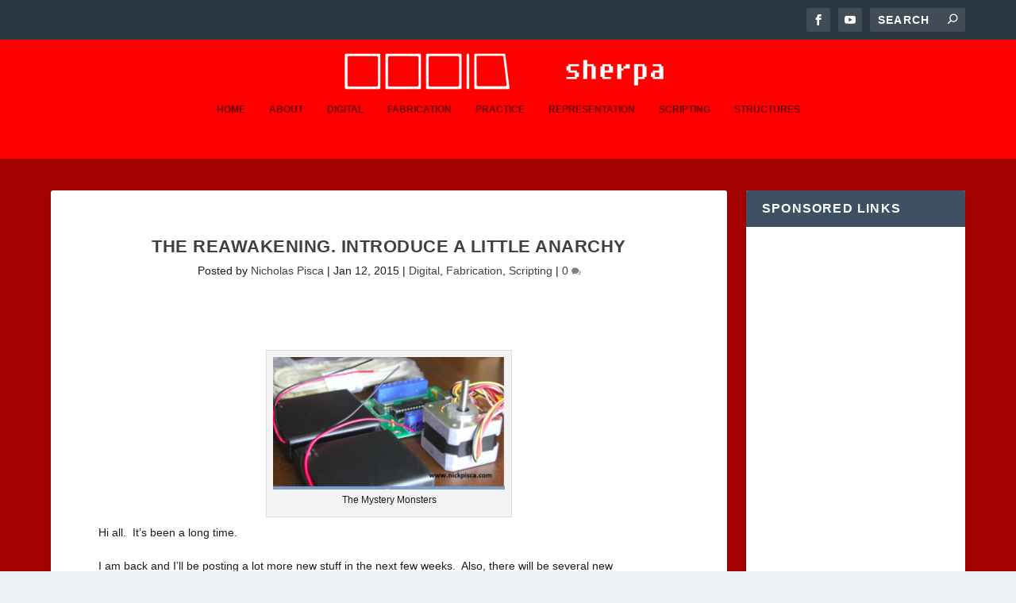

--- FILE ---
content_type: text/html; charset=UTF-8
request_url: https://www.nickpisca.com/sherpa/?p=402
body_size: 9010
content:
<!DOCTYPE html>
<!--[if IE 6]>
<html id="ie6" lang="en-US">
<![endif]-->
<!--[if IE 7]>
<html id="ie7" lang="en-US">
<![endif]-->
<!--[if IE 8]>
<html id="ie8" lang="en-US">
<![endif]-->
<!--[if !(IE 6) | !(IE 7) | !(IE 8)  ]><!-->
<html lang="en-US">
<!--<![endif]-->
<head>
	<meta charset="UTF-8" />
			
	<meta http-equiv="X-UA-Compatible" content="IE=edge">
	<link rel="pingback" href="https://www.nickpisca.com/sherpa/xmlrpc.php" />

		<!--[if lt IE 9]>
	<script src="https://www.nickpisca.com/sherpa/wp-content/themes/Extra/scripts/ext/html5.js" type="text/javascript"></script>
	<![endif]-->

	<script type="text/javascript">
		document.documentElement.className = 'js';
	</script>

	<script>var et_site_url='https://www.nickpisca.com/sherpa';var et_post_id='402';function et_core_page_resource_fallback(a,b){"undefined"===typeof b&&(b=a.sheet.cssRules&&0===a.sheet.cssRules.length);b&&(a.onerror=null,a.onload=null,a.href?a.href=et_site_url+"/?et_core_page_resource="+a.id+et_post_id:a.src&&(a.src=et_site_url+"/?et_core_page_resource="+a.id+et_post_id))}
</script><title>The Reawakening.  Introduce a Little Anarchy | sherpa</title>
<link rel='dns-prefetch' href='//s.w.org' />
<link rel="alternate" type="application/rss+xml" title="sherpa &raquo; Feed" href="https://www.nickpisca.com/sherpa/?feed=rss2" />
<link rel="alternate" type="application/rss+xml" title="sherpa &raquo; Comments Feed" href="https://www.nickpisca.com/sherpa/?feed=comments-rss2" />
<link rel="alternate" type="application/rss+xml" title="sherpa &raquo; The Reawakening.  Introduce a Little Anarchy Comments Feed" href="https://www.nickpisca.com/sherpa/?feed=rss2&#038;p=402" />
		<script type="text/javascript">
			window._wpemojiSettings = {"baseUrl":"https:\/\/s.w.org\/images\/core\/emoji\/11.2.0\/72x72\/","ext":".png","svgUrl":"https:\/\/s.w.org\/images\/core\/emoji\/11.2.0\/svg\/","svgExt":".svg","source":{"concatemoji":"https:\/\/www.nickpisca.com\/sherpa\/wp-includes\/js\/wp-emoji-release.min.js?ver=5.1.19"}};
			!function(e,a,t){var n,r,o,i=a.createElement("canvas"),p=i.getContext&&i.getContext("2d");function s(e,t){var a=String.fromCharCode;p.clearRect(0,0,i.width,i.height),p.fillText(a.apply(this,e),0,0);e=i.toDataURL();return p.clearRect(0,0,i.width,i.height),p.fillText(a.apply(this,t),0,0),e===i.toDataURL()}function c(e){var t=a.createElement("script");t.src=e,t.defer=t.type="text/javascript",a.getElementsByTagName("head")[0].appendChild(t)}for(o=Array("flag","emoji"),t.supports={everything:!0,everythingExceptFlag:!0},r=0;r<o.length;r++)t.supports[o[r]]=function(e){if(!p||!p.fillText)return!1;switch(p.textBaseline="top",p.font="600 32px Arial",e){case"flag":return s([55356,56826,55356,56819],[55356,56826,8203,55356,56819])?!1:!s([55356,57332,56128,56423,56128,56418,56128,56421,56128,56430,56128,56423,56128,56447],[55356,57332,8203,56128,56423,8203,56128,56418,8203,56128,56421,8203,56128,56430,8203,56128,56423,8203,56128,56447]);case"emoji":return!s([55358,56760,9792,65039],[55358,56760,8203,9792,65039])}return!1}(o[r]),t.supports.everything=t.supports.everything&&t.supports[o[r]],"flag"!==o[r]&&(t.supports.everythingExceptFlag=t.supports.everythingExceptFlag&&t.supports[o[r]]);t.supports.everythingExceptFlag=t.supports.everythingExceptFlag&&!t.supports.flag,t.DOMReady=!1,t.readyCallback=function(){t.DOMReady=!0},t.supports.everything||(n=function(){t.readyCallback()},a.addEventListener?(a.addEventListener("DOMContentLoaded",n,!1),e.addEventListener("load",n,!1)):(e.attachEvent("onload",n),a.attachEvent("onreadystatechange",function(){"complete"===a.readyState&&t.readyCallback()})),(n=t.source||{}).concatemoji?c(n.concatemoji):n.wpemoji&&n.twemoji&&(c(n.twemoji),c(n.wpemoji)))}(window,document,window._wpemojiSettings);
		</script>
		<!-- managing ads with Advanced Ads – https://wpadvancedads.com/ --><script>
					advanced_ads_ready=function(){var fns=[],listener,doc=typeof document==="object"&&document,hack=doc&&doc.documentElement.doScroll,domContentLoaded="DOMContentLoaded",loaded=doc&&(hack?/^loaded|^c/:/^loaded|^i|^c/).test(doc.readyState);if(!loaded&&doc){listener=function(){doc.removeEventListener(domContentLoaded,listener);window.removeEventListener("load",listener);loaded=1;while(listener=fns.shift())listener()};doc.addEventListener(domContentLoaded,listener);window.addEventListener("load",listener)}return function(fn){loaded?setTimeout(fn,0):fns.push(fn)}}();
			</script><meta content="Extra v.2.21" name="generator"/><style type="text/css">
img.wp-smiley,
img.emoji {
	display: inline !important;
	border: none !important;
	box-shadow: none !important;
	height: 1em !important;
	width: 1em !important;
	margin: 0 .07em !important;
	vertical-align: -0.1em !important;
	background: none !important;
	padding: 0 !important;
}
</style>
	<link rel='stylesheet' id='wp-block-library-css'  href='https://www.nickpisca.com/sherpa/wp-includes/css/dist/block-library/style.min.css?ver=5.1.19' type='text/css' media='all' />
<link rel='stylesheet' id='extra-style-css'  href='https://www.nickpisca.com/sherpa/wp-content/themes/Extra/style.css?ver=2.21' type='text/css' media='all' />
<link rel='stylesheet' id='dashicons-css'  href='https://www.nickpisca.com/sherpa/wp-includes/css/dashicons.min.css?ver=5.1.19' type='text/css' media='all' />
<script type='text/javascript' src='https://www.nickpisca.com/sherpa/wp-includes/js/jquery/jquery.js?ver=1.12.4'></script>
<script type='text/javascript' src='https://www.nickpisca.com/sherpa/wp-includes/js/jquery/jquery-migrate.min.js?ver=1.4.1'></script>
<link rel='https://api.w.org/' href='https://www.nickpisca.com/sherpa/index.php?rest_route=/' />
<link rel="EditURI" type="application/rsd+xml" title="RSD" href="https://www.nickpisca.com/sherpa/xmlrpc.php?rsd" />
<link rel="wlwmanifest" type="application/wlwmanifest+xml" href="https://www.nickpisca.com/sherpa/wp-includes/wlwmanifest.xml" /> 
<link rel='prev' title='Finding the Center of a Circle from Three XYZ Points' href='https://www.nickpisca.com/sherpa/?p=385' />
<link rel='next' title='Loading PC-Controls DLL with C# on Win 7' href='https://www.nickpisca.com/sherpa/?p=406' />
<meta name="generator" content="WordPress 5.1.19" />
<link rel="canonical" href="https://www.nickpisca.com/sherpa/?p=402" />
<link rel='shortlink' href='https://www.nickpisca.com/sherpa/?p=402' />
<link rel="alternate" type="application/json+oembed" href="https://www.nickpisca.com/sherpa/index.php?rest_route=%2Foembed%2F1.0%2Fembed&#038;url=https%3A%2F%2Fwww.nickpisca.com%2Fsherpa%2F%3Fp%3D402" />
<link rel="alternate" type="text/xml+oembed" href="https://www.nickpisca.com/sherpa/index.php?rest_route=%2Foembed%2F1.0%2Fembed&#038;url=https%3A%2F%2Fwww.nickpisca.com%2Fsherpa%2F%3Fp%3D402&#038;format=xml" />
<meta name="viewport" content="width=device-width, initial-scale=1.0, maximum-scale=1.0, user-scalable=1" /><script async src="//pagead2.googlesyndication.com/pagead/js/adsbygoogle.js"></script>
<script>(adsbygoogle = window.adsbygoogle || []).push({
google_ad_client: "ca-pub-5553769294231406",
enable_page_level_ads: true,
});
</script>
<link rel="stylesheet" id="et-extra-customizer-global-cached-inline-styles" href="https://www.nickpisca.com/sherpa/wp-content/cache/et/global/et-extra-customizer-global-17693137679499.min.css" onerror="et_core_page_resource_fallback(this, true)" onload="et_core_page_resource_fallback(this)" /></head>
<body data-rsssl=1 class="post-template-default single single-post postid-402 single-format-standard et_extra et_fixed_nav et_pb_gutters1 et_primary_nav_dropdown_animation_scaleInCenter et_secondary_nav_dropdown_animation_Default with_sidebar with_sidebar_right et_includes_sidebar et-db et_minified_js et_minified_css">
	<div id="page-container" class="page-container">
				<!-- Header -->
		<header class="header centered">
						<!-- #top-header -->
			<div id="top-header" style="">
				<div class="container">

					<!-- Secondary Nav -->
											<div id="et-secondary-nav" class="">
												</div>
					
					<!-- #et-info -->
					<div id="et-info">

						
						<!-- .et-extra-social-icons -->
						<ul class="et-extra-social-icons" style="">
																																														<li class="et-extra-social-icon facebook">
									<a href="https://www.facebook.com/0001design/" class="et-extra-icon et-extra-icon-background-hover et-extra-icon-facebook"></a>
								</li>
																																																																																																																																																																																																																																																																																																																																																																																																																																																																																																	<li class="et-extra-social-icon youtube">
									<a href="https://www.youtube.com/channel/UCRBoUC61s0SHu32qz8iEjBA" class="et-extra-icon et-extra-icon-background-hover et-extra-icon-youtube"></a>
								</li>
																																																																																																																																																																																</ul>
						
						<!-- .et-top-search -->
												<div class="et-top-search" style="">
							<form role="search" class="et-search-form" method="get" action="https://www.nickpisca.com/sherpa/">
			<input type="search" class="et-search-field" placeholder="Search" value="" name="s" title="Search for:" />
			<button class="et-search-submit"></button>
		</form>						</div>
						
						<!-- cart -->
											</div>
				</div><!-- /.container -->
			</div><!-- /#top-header -->

			
			<!-- Main Header -->
			<div id="main-header-wrapper">
				<div id="main-header" data-fixed-height="80">
					<div class="container">
					<!-- ET Ad -->
						
						
						<!-- Logo -->
						<a class="logo" href="https://www.nickpisca.com/sherpa/" data-fixed-height="51">
							<img src="https://www.nickpisca.com/sherpa/wp-content/uploads/2019/05/sherpatitlethumb.png" alt="sherpa" id="logo" />
						</a>

						
						<!-- ET Navigation -->
						<div id="et-navigation" class="">
															<ul id="et-menu" class="nav">
																			<li ><a href="https://www.nickpisca.com/sherpa/">Home</a></li>
									
									<li class="page_item page-item-2"><a href="https://www.nickpisca.com/sherpa/?page_id=2">About</a></li>
										<li class="cat-item cat-item-11"><a href="https://www.nickpisca.com/sherpa/?cat=11" >Digital</a>
<ul class='children'>
	<li class="cat-item cat-item-59"><a href="https://www.nickpisca.com/sherpa/?cat=59" >IFC</a>
</li>
	<li class="cat-item cat-item-57"><a href="https://www.nickpisca.com/sherpa/?cat=57" >Translators</a>
</li>
</ul>
</li>
	<li class="cat-item cat-item-13"><a href="https://www.nickpisca.com/sherpa/?cat=13" >Fabrication</a>
<ul class='children'>
	<li class="cat-item cat-item-167"><a href="https://www.nickpisca.com/sherpa/?cat=167" title="All things 3D Printing">3D Printing</a>
</li>
	<li class="cat-item cat-item-170"><a href="https://www.nickpisca.com/sherpa/?cat=170" title="Lasercutting, CNC Milling, SLS Printing, 3D Printing, etc">CNC</a>
</li>
	<li class="cat-item cat-item-169"><a href="https://www.nickpisca.com/sherpa/?cat=169" title="My projects relating to Sintratec technology.">Sintratec</a>
</li>
	<li class="cat-item cat-item-168"><a href="https://www.nickpisca.com/sherpa/?cat=168" title="All things Selective Laser Sintering Printing">SLS Printing</a>
</li>
</ul>
</li>
	<li class="cat-item cat-item-12"><a href="https://www.nickpisca.com/sherpa/?cat=12" >Practice</a>
<ul class='children'>
	<li class="cat-item cat-item-54"><a href="https://www.nickpisca.com/sherpa/?cat=54" >BIM Contracts</a>
</li>
	<li class="cat-item cat-item-55"><a href="https://www.nickpisca.com/sherpa/?cat=55" >Licensure</a>
</li>
	<li class="cat-item cat-item-56"><a href="https://www.nickpisca.com/sherpa/?cat=56" >NCARB</a>
</li>
</ul>
</li>
	<li class="cat-item cat-item-17"><a href="https://www.nickpisca.com/sherpa/?cat=17" >Representation</a>
<ul class='children'>
	<li class="cat-item cat-item-48"><a href="https://www.nickpisca.com/sherpa/?cat=48" >Animations</a>
</li>
	<li class="cat-item cat-item-47"><a href="https://www.nickpisca.com/sherpa/?cat=47" >Rendering</a>
</li>
</ul>
</li>
	<li class="cat-item cat-item-14"><a href="https://www.nickpisca.com/sherpa/?cat=14" >Scripting</a>
<ul class='children'>
	<li class="cat-item cat-item-43"><a href="https://www.nickpisca.com/sherpa/?cat=43" >ActionScript</a>
</li>
	<li class="cat-item cat-item-100"><a href="https://www.nickpisca.com/sherpa/?cat=100" >C#</a>
</li>
	<li class="cat-item cat-item-41"><a href="https://www.nickpisca.com/sherpa/?cat=41" >MEL</a>
</li>
	<li class="cat-item cat-item-45"><a href="https://www.nickpisca.com/sherpa/?cat=45" >Processing</a>
</li>
	<li class="cat-item cat-item-44"><a href="https://www.nickpisca.com/sherpa/?cat=44" >Python</a>
</li>
	<li class="cat-item cat-item-42"><a href="https://www.nickpisca.com/sherpa/?cat=42" >Rhinoscript</a>
</li>
	<li class="cat-item cat-item-40"><a href="https://www.nickpisca.com/sherpa/?cat=40" >Visual Basic</a>
</li>
</ul>
</li>
	<li class="cat-item cat-item-15"><a href="https://www.nickpisca.com/sherpa/?cat=15" >Structures</a>
<ul class='children'>
	<li class="cat-item cat-item-38"><a href="https://www.nickpisca.com/sherpa/?cat=38" >MEP</a>
</li>
	<li class="cat-item cat-item-58"><a href="https://www.nickpisca.com/sherpa/?cat=58" >Panelization</a>
</li>
</ul>
</li>
								</ul>
														<div id="et-mobile-navigation">
			<span class="show-menu">
				<div class="show-menu-button">
					<span></span>
					<span></span>
					<span></span>
				</div>
				<p>Select Page</p>
			</span>
			<nav>
			</nav>
		</div> <!-- /#et-mobile-navigation -->						</div><!-- /#et-navigation -->
					</div><!-- /.container -->
				</div><!-- /#main-header -->
			</div><!-- /#main-header-wrapper -->

		</header>

				<div id="main-content">
		<div class="container">
		<div id="content-area" class="clearfix">
			<div class="et_pb_extra_column_main">
																<article id="post-402" class="module single-post-module post-402 post type-post status-publish format-standard hentry category-digital category-fabrication category-scripting tag-net tag-c tag-cnc tag-stepper tag-usb et-doesnt-have-format-content et_post_format-et-post-format-standard">
														<div class="post-header">
								<h1 class="entry-title">The Reawakening.  Introduce a Little Anarchy</h1>
								<div class="post-meta vcard">
									<p>Posted by <a href="https://www.nickpisca.com/sherpa/?author=1" class="url fn" title="Posts by Nicholas Pisca" rel="author">Nicholas Pisca</a> | <span class="updated">Jan 12, 2015</span> | <a href="https://www.nickpisca.com/sherpa/?cat=11" rel="tag">Digital</a>, <a href="https://www.nickpisca.com/sherpa/?cat=13" rel="tag">Fabrication</a>, <a href="https://www.nickpisca.com/sherpa/?cat=14" rel="tag">Scripting</a> | <a class="comments-link" href="https://www.nickpisca.com/sherpa/?p=402#comments">0 <span title="comment count" class="comment-bubble post-meta-icon"></span></a></p>
								</div>
							</div>
							
							
														
							<div class="post-wrap">
															<div class="post-content entry-content">
									<div id="attachment_401" style="width: 310px" class="wp-caption aligncenter"><a href="https://www.nickpisca.com/sherpa/wp-content/uploads/2015/01/20150112_monsters.png"><img aria-describedby="caption-attachment-401" class="size-medium wp-image-401" title="The Mystery Monsters" src="https://www.nickpisca.com/sherpa/wp-content/uploads/2015/01/20150112_monsters-300x172.png" alt="The Mystery Monsters" width="300" height="172" srcset="https://www.nickpisca.com/sherpa/wp-content/uploads/2015/01/20150112_monsters-300x172.png 300w, https://www.nickpisca.com/sherpa/wp-content/uploads/2015/01/20150112_monsters.png 981w" sizes="(max-width: 300px) 100vw, 300px"></a><p id="caption-attachment-401" class="wp-caption-text">The Mystery Monsters</p></div>
<p>Hi all.  It’s been a long time.</p>
<p>I am back and I’ll be posting a lot more new stuff in the next few weeks.  Also, there will be several new announcements coming up this winter and spring.</p>
<p>For now, I’ll leave you with that and more cryptic comments like, “the monsters are on their way” and “I’m an agent of chaos.”</p>
<p>STAY TUNED.</p><div class="nickp-content" style="margin-top: 10px; margin-right: 10px; margin-bottom: 10px; margin-left: 10px; " id="nickp-260312668"><script async src="//pagead2.googlesyndication.com/pagead/js/adsbygoogle.js"></script>
<ins class="adsbygoogle" style="display:block;" data-ad-client="ca-pub-5553769294231406" data-ad-slot="9788077456" data-ad-format="auto"></ins>
<script> 
(adsbygoogle = window.adsbygoogle || []).push({}); 
</script>
</div>

<div class="nickp-after-content" style="margin-right: 10px; margin-left: 10px; " id="nickp-1801188274"><script async src="//pagead2.googlesyndication.com/pagead/js/adsbygoogle.js"></script>
<ins class="adsbygoogle" style="display:block;" data-ad-client="ca-pub-5553769294231406" 
data-ad-slot="9788077456" 
data-ad-format="auto"></ins>
<script> 
(adsbygoogle = window.adsbygoogle || []).push({}); 
</script>
</div>																	</div>
														</div>
														<div class="post-footer">
								<div class="social-icons ed-social-share-icons">
									<p class="share-title">Share:</p>
									
		
		
		
		
		
		
		
		
		
		<a href="http://www.facebook.com/sharer.php?u=https://www.nickpisca.com/sherpa/?p=402&#038;t=The%20Reawakening.%20%20Introduce%20a%20Little%20Anarchy" class="social-share-link" title="Share &quot;The Reawakening.  Introduce a Little Anarchy&quot; via Facebook" data-network-name="facebook" data-share-title="The Reawakening.  Introduce a Little Anarchy" data-share-url="https://www.nickpisca.com/sherpa/?p=402">
				<span class="et-extra-icon et-extra-icon-facebook et-extra-icon-background-hover" ></span>
			</a><a href="http://twitter.com/intent/tweet?text=The%20Reawakening.%20%20Introduce%20a%20Little%20Anarchy%20https://www.nickpisca.com/sherpa/?p=402" class="social-share-link" title="Share &quot;The Reawakening.  Introduce a Little Anarchy&quot; via Twitter" data-network-name="twitter" data-share-title="The Reawakening.  Introduce a Little Anarchy" data-share-url="https://www.nickpisca.com/sherpa/?p=402">
				<span class="et-extra-icon et-extra-icon-twitter et-extra-icon-background-hover" ></span>
			</a><a href="https://plus.google.com/share?url=https://www.nickpisca.com/sherpa/?p=402&#038;t=The%20Reawakening.%20%20Introduce%20a%20Little%20Anarchy" class="social-share-link" title="Share &quot;The Reawakening.  Introduce a Little Anarchy&quot; via Google +" data-network-name="googleplus" data-share-title="The Reawakening.  Introduce a Little Anarchy" data-share-url="https://www.nickpisca.com/sherpa/?p=402">
				<span class="et-extra-icon et-extra-icon-googleplus et-extra-icon-background-hover" ></span>
			</a><a href="https://www.tumblr.com/share?v=3&#038;u=https://www.nickpisca.com/sherpa/?p=402&#038;t=The%20Reawakening.%20%20Introduce%20a%20Little%20Anarchy" class="social-share-link" title="Share &quot;The Reawakening.  Introduce a Little Anarchy&quot; via Tumblr" data-network-name="tumblr" data-share-title="The Reawakening.  Introduce a Little Anarchy" data-share-url="https://www.nickpisca.com/sherpa/?p=402">
				<span class="et-extra-icon et-extra-icon-tumblr et-extra-icon-background-hover" ></span>
			</a><a href="http://www.pinterest.com/pin/create/button/?url=https://www.nickpisca.com/sherpa/?p=402&#038;description=The%20Reawakening.%20%20Introduce%20a%20Little%20Anarchy&#038;media=" class="social-share-link" title="Share &quot;The Reawakening.  Introduce a Little Anarchy&quot; via Pinterest" data-network-name="pinterest" data-share-title="The Reawakening.  Introduce a Little Anarchy" data-share-url="https://www.nickpisca.com/sherpa/?p=402">
				<span class="et-extra-icon et-extra-icon-pinterest et-extra-icon-background-hover" ></span>
			</a><a href="http://www.linkedin.com/shareArticle?mini=true&#038;url=https://www.nickpisca.com/sherpa/?p=402&#038;title=The%20Reawakening.%20%20Introduce%20a%20Little%20Anarchy" class="social-share-link" title="Share &quot;The Reawakening.  Introduce a Little Anarchy&quot; via LinkedIn" data-network-name="linkedin" data-share-title="The Reawakening.  Introduce a Little Anarchy" data-share-url="https://www.nickpisca.com/sherpa/?p=402">
				<span class="et-extra-icon et-extra-icon-linkedin et-extra-icon-background-hover" ></span>
			</a><a href="https://bufferapp.com/add?url=https://www.nickpisca.com/sherpa/?p=402&#038;title=The%20Reawakening.%20%20Introduce%20a%20Little%20Anarchy" class="social-share-link" title="Share &quot;The Reawakening.  Introduce a Little Anarchy&quot; via Buffer" data-network-name="buffer" data-share-title="The Reawakening.  Introduce a Little Anarchy" data-share-url="https://www.nickpisca.com/sherpa/?p=402">
				<span class="et-extra-icon et-extra-icon-buffer et-extra-icon-background-hover" ></span>
			</a><a href="http://www.stumbleupon.com/badge?url=https://www.nickpisca.com/sherpa/?p=402&#038;title=The%20Reawakening.%20%20Introduce%20a%20Little%20Anarchy" class="social-share-link" title="Share &quot;The Reawakening.  Introduce a Little Anarchy&quot; via Stumbleupon" data-network-name="stumbleupon" data-share-title="The Reawakening.  Introduce a Little Anarchy" data-share-url="https://www.nickpisca.com/sherpa/?p=402">
				<span class="et-extra-icon et-extra-icon-stumbleupon et-extra-icon-background-hover" ></span>
			</a><a href="#" class="social-share-link" title="Share &quot;The Reawakening.  Introduce a Little Anarchy&quot; via Email" data-network-name="basic_email" data-share-title="The Reawakening.  Introduce a Little Anarchy" data-share-url="https://www.nickpisca.com/sherpa/?p=402">
				<span class="et-extra-icon et-extra-icon-basic_email et-extra-icon-background-hover" ></span>
			</a><a href="#" class="social-share-link" title="Share &quot;The Reawakening.  Introduce a Little Anarchy&quot; via Print" data-network-name="basic_print" data-share-title="The Reawakening.  Introduce a Little Anarchy" data-share-url="https://www.nickpisca.com/sherpa/?p=402">
				<span class="et-extra-icon et-extra-icon-basic_print et-extra-icon-background-hover" ></span>
			</a>								</div>
																<style type="text/css" id="rating-stars">
									.post-footer .rating-stars #rated-stars img.star-on,
									.post-footer .rating-stars #rating-stars img.star-on {
										background-color: #6dd69c;
									}
								</style>
							</div>

																				</article>

						<nav class="post-nav">
							<div class="nav-links clearfix">
								<div class="nav-link nav-link-prev">
									<a href="https://www.nickpisca.com/sherpa/?p=385" rel="prev"><span class="button">Previous</span><span class="title">Finding the Center of a Circle from Three XYZ Points</span></a>								</div>
								<div class="nav-link nav-link-next">
									<a href="https://www.nickpisca.com/sherpa/?p=406" rel="next"><span class="button">Next</span><span class="title">Loading PC-Controls DLL with C# on Win 7</span></a>								</div>
							</div>
						</nav>
												<div class="et_extra_other_module author-box vcard">
							<div class="author-box-header">
								<h3>About The Author</h3>
							</div>
							<div class="author-box-content clearfix">
								<div class="author-box-avatar">
									<img alt='Nicholas Pisca' src='https://secure.gravatar.com/avatar/d3895959a58cec448cee95fdf9a6310b?s=170&#038;d=mm&#038;r=g' srcset='https://secure.gravatar.com/avatar/d3895959a58cec448cee95fdf9a6310b?s=340&#038;d=mm&#038;r=g 2x' class='avatar avatar-170 photo' height='170' width='170' />								</div>
								<div class="author-box-description">
									<h4><a class="author-link url fn" href="https://www.nickpisca.com/sherpa/?author=1" rel="author" title="View all posts by Nicholas Pisca">Nicholas Pisca</a></h4>
									<p class="note">Nicholas Pisca:  
Founder 0001d LLC;

Former Technical Manager Gehry Technologies;
Former Lecturer/Adviser/Faculty UCSB MAT/USC/SCIarc;
Author YSYT;
Editor 0001d BLAST;</p>
									<ul class="social-icons">
																			</ul>
								</div>
							</div>
						</div>
						
												<div class="et_extra_other_module related-posts">
							<div class="related-posts-header">
								<h3>Related Posts</h3>
							</div>
							<div class="related-posts-content clearfix">
																<div class="related-post">
									<div class="featured-image"><a href="https://www.nickpisca.com/sherpa/?p=232" title="Rhinoscript Laser Notching Script from 2004" class="post-thumbnail">
				<img src="https://www.nickpisca.com/sherpa/wp-content/themes/Extra/images/post-format-thumb-text.svg" alt="Rhinoscript Laser Notching Script from 2004" /><span class="et_pb_extra_overlay"></span>
			</a></div>
									<h4 class="title"><a href="https://www.nickpisca.com/sherpa/?p=232">Rhinoscript Laser Notching Script from 2004</a></h4>
									<p class="date"><span class="updated">September 29, 2009</span></p>
								</div>
																<div class="related-post">
									<div class="featured-image"><a href="https://www.nickpisca.com/sherpa/?p=6" title="Automated Conversion of Datum Geometry in Digital Project" class="post-thumbnail">
				<img src="https://www.nickpisca.com/sherpa/wp-content/themes/Extra/images/post-format-thumb-text.svg" alt="Automated Conversion of Datum Geometry in Digital Project" /><span class="et_pb_extra_overlay"></span>
			</a></div>
									<h4 class="title"><a href="https://www.nickpisca.com/sherpa/?p=6">Automated Conversion of Datum Geometry in Digital Project</a></h4>
									<p class="date"><span class="updated">July 29, 2009</span></p>
								</div>
																<div class="related-post">
									<div class="featured-image"><a href="https://www.nickpisca.com/sherpa/?p=452" title="Metalwork done, On To Electrical" class="post-thumbnail">
				<img src="https://www.nickpisca.com/sherpa/wp-content/themes/Extra/images/post-format-thumb-text.svg" alt="Metalwork done, On To Electrical" /><span class="et_pb_extra_overlay"></span>
			</a></div>
									<h4 class="title"><a href="https://www.nickpisca.com/sherpa/?p=452">Metalwork done, On To Electrical</a></h4>
									<p class="date"><span class="updated">January 30, 2015</span></p>
								</div>
																<div class="related-post">
									<div class="featured-image"><a href="https://www.nickpisca.com/sherpa/?p=167" title="Wha?  C&#8217;mon Bob." class="post-thumbnail">
				<img src="https://www.nickpisca.com/sherpa/wp-content/themes/Extra/images/post-format-thumb-text.svg" alt="Wha?  C&#8217;mon Bob." /><span class="et_pb_extra_overlay"></span>
			</a></div>
									<h4 class="title"><a href="https://www.nickpisca.com/sherpa/?p=167">Wha?  C&#8217;mon Bob.</a></h4>
									<p class="date"><span class="updated">August 24, 2009</span></p>
								</div>
																							</div>
						</div>
										<p><font color="white"> Copyright 2001-2020 Nick Pisca and <a href="https://www.0001design.com" link="#C0C0C0" vlink="#808080" alink="#FF0000">0001D LLC</a></font>. </p>
				<!-- You can start editing here. -->

<section id="comment-wrap">
			<div id="comments" class="nocomments">
			 <!-- If comments are open, but there are no comments. -->

					</div>
					<div id="respond" class="comment-respond">
		<h3 id="reply-title" class="comment-reply-title"><span>Leave a reply</span> <small><a rel="nofollow" id="cancel-comment-reply-link" href="/sherpa/?p=402#respond" style="display:none;">Cancel reply</a></small></h3>			<form action="https://www.nickpisca.com/sherpa/wp-comments-post.php" method="post" id="commentform" class="comment-form">
				<p class="comment-notes"><span id="email-notes">Your email address will not be published.</span> Required fields are marked <span class="required">*</span></p><p class="comment-form-comment"><label for="comment">COMMENT</label><textarea id="comment" name="comment" cols="45" rows="8" aria-required="true"></textarea></p><p class="comment-form-author"><label for="author">Name <span class="required">*</span></label> <input id="author" name="author" type="text" value="" size="30" maxlength="245" required='required' /></p>
<p class="comment-form-email"><label for="email">Email <span class="required">*</span></label> <input id="email" name="email" type="text" value="" size="30" maxlength="100" aria-describedby="email-notes" required='required' /></p>
<p class="comment-form-url"><label for="url">Website</label> <input id="url" name="url" type="text" value="" size="30" maxlength="200" /></p>
<p class="comment-form-cookies-consent"><input id="wp-comment-cookies-consent" name="wp-comment-cookies-consent" type="checkbox" value="yes" /><label for="wp-comment-cookies-consent">Save my name, email, and website in this browser for the next time I comment.</label></p>
<p class="form-submit"><input name="submit" type="submit" id="submit" class="submit" value="Post Comment" /> <input type='hidden' name='comment_post_ID' value='402' id='comment_post_ID' />
<input type='hidden' name='comment_parent' id='comment_parent' value='0' />
</p><p style="display: none;"><input type="hidden" id="akismet_comment_nonce" name="akismet_comment_nonce" value="4c71d294f4" /></p><p style="display: none;"><input type="hidden" id="ak_js" name="ak_js" value="128"/></p>			</form>
			</div><!-- #respond -->
		</section>
			</div><!-- /.et_pb_extra_column.et_pb_extra_column_main -->

			<div class="et_pb_extra_column_sidebar">
	<div class="et_pb_widget nickp-widget"><h4 class="widgettitle">Sponsored Links</h4><div style="margin-right: 10px; margin-left: 10px; " id="nickp-898536895"><script async src="//pagead2.googlesyndication.com/pagead/js/adsbygoogle.js"></script>
<ins class="adsbygoogle" style="display:block;" data-ad-client="ca-pub-5553769294231406" 
data-ad-slot="9788077456" 
data-ad-format="auto"></ins>
<script> 
(adsbygoogle = window.adsbygoogle || []).push({}); 
</script>
</div></div> <!-- end .et_pb_widget --><div id="tag_cloud-3" class="et_pb_widget widget_tag_cloud"><h4 class="widgettitle">Distribution</h4><div class="tagcloud"><a href="https://www.nickpisca.com/sherpa/?tag=net" class="tag-cloud-link tag-link-94 tag-link-position-1" style="font-size: 13.285714285714pt;" aria-label=".net (6 items)">.net</a>
<a href="https://www.nickpisca.com/sherpa/?tag=3d-printing" class="tag-cloud-link tag-link-165 tag-link-position-2" style="font-size: 17pt;" aria-label="3D Printing (12 items)">3D Printing</a>
<a href="https://www.nickpisca.com/sherpa/?tag=bim" class="tag-cloud-link tag-link-20 tag-link-position-3" style="font-size: 9.7142857142857pt;" aria-label="BIM (3 items)">BIM</a>
<a href="https://www.nickpisca.com/sherpa/?tag=c" class="tag-cloud-link tag-link-93 tag-link-position-4" style="font-size: 19.428571428571pt;" aria-label="C# (18 items)">C#</a>
<a href="https://www.nickpisca.com/sherpa/?tag=calibration" class="tag-cloud-link tag-link-175 tag-link-position-5" style="font-size: 9.7142857142857pt;" aria-label="Calibration (3 items)">Calibration</a>
<a href="https://www.nickpisca.com/sherpa/?tag=catia" class="tag-cloud-link tag-link-3 tag-link-position-6" style="font-size: 18.714285714286pt;" aria-label="CATIA (16 items)">CATIA</a>
<a href="https://www.nickpisca.com/sherpa/?tag=cnc" class="tag-cloud-link tag-link-22 tag-link-position-7" style="font-size: 17.571428571429pt;" aria-label="CNC (13 items)">CNC</a>
<a href="https://www.nickpisca.com/sherpa/?tag=competitions" class="tag-cloud-link tag-link-35 tag-link-position-8" style="font-size: 9.7142857142857pt;" aria-label="Competitions (3 items)">Competitions</a>
<a href="https://www.nickpisca.com/sherpa/?tag=conferences" class="tag-cloud-link tag-link-78 tag-link-position-9" style="font-size: 9.7142857142857pt;" aria-label="Conferences (3 items)">Conferences</a>
<a href="https://www.nickpisca.com/sherpa/?tag=design" class="tag-cloud-link tag-link-148 tag-link-position-10" style="font-size: 8pt;" aria-label="Design (2 items)">Design</a>
<a href="https://www.nickpisca.com/sherpa/?tag=dp" class="tag-cloud-link tag-link-4 tag-link-position-11" style="font-size: 18.285714285714pt;" aria-label="DP (15 items)">DP</a>
<a href="https://www.nickpisca.com/sherpa/?tag=electrical" class="tag-cloud-link tag-link-112 tag-link-position-12" style="font-size: 8pt;" aria-label="Electrical (2 items)">Electrical</a>
<a href="https://www.nickpisca.com/sherpa/?tag=fabrication" class="tag-cloud-link tag-link-137 tag-link-position-13" style="font-size: 8pt;" aria-label="Fabrication (2 items)">Fabrication</a>
<a href="https://www.nickpisca.com/sherpa/?tag=gehry" class="tag-cloud-link tag-link-69 tag-link-position-14" style="font-size: 8pt;" aria-label="Gehry (2 items)">Gehry</a>
<a href="https://www.nickpisca.com/sherpa/?tag=ifc" class="tag-cloud-link tag-link-19 tag-link-position-15" style="font-size: 8pt;" aria-label="IFC (2 items)">IFC</a>
<a href="https://www.nickpisca.com/sherpa/?tag=laser" class="tag-cloud-link tag-link-172 tag-link-position-16" style="font-size: 9.7142857142857pt;" aria-label="Laser (3 items)">Laser</a>
<a href="https://www.nickpisca.com/sherpa/?tag=lasercutting" class="tag-cloud-link tag-link-68 tag-link-position-17" style="font-size: 8pt;" aria-label="Lasercutting (2 items)">Lasercutting</a>
<a href="https://www.nickpisca.com/sherpa/?tag=math" class="tag-cloud-link tag-link-95 tag-link-position-18" style="font-size: 9.7142857142857pt;" aria-label="math (3 items)">math</a>
<a href="https://www.nickpisca.com/sherpa/?tag=maya" class="tag-cloud-link tag-link-8 tag-link-position-19" style="font-size: 21.571428571429pt;" aria-label="Maya (26 items)">Maya</a>
<a href="https://www.nickpisca.com/sherpa/?tag=mega-dots" class="tag-cloud-link tag-link-128 tag-link-position-20" style="font-size: 12.285714285714pt;" aria-label="Mega-Dots (5 items)">Mega-Dots</a>
<a href="https://www.nickpisca.com/sherpa/?tag=mel" class="tag-cloud-link tag-link-9 tag-link-position-21" style="font-size: 22pt;" aria-label="MEL (28 items)">MEL</a>
<a href="https://www.nickpisca.com/sherpa/?tag=mep" class="tag-cloud-link tag-link-24 tag-link-position-22" style="font-size: 8pt;" aria-label="MEP (2 items)">MEP</a>
<a href="https://www.nickpisca.com/sherpa/?tag=monster" class="tag-cloud-link tag-link-104 tag-link-position-23" style="font-size: 15.428571428571pt;" aria-label="Monster (9 items)">Monster</a>
<a href="https://www.nickpisca.com/sherpa/?tag=plugins" class="tag-cloud-link tag-link-63 tag-link-position-24" style="font-size: 9.7142857142857pt;" aria-label="Plugins (3 items)">Plugins</a>
<a href="https://www.nickpisca.com/sherpa/?tag=polyline" class="tag-cloud-link tag-link-117 tag-link-position-25" style="font-size: 8pt;" aria-label="Polyline (2 items)">Polyline</a>
<a href="https://www.nickpisca.com/sherpa/?tag=powercopies" class="tag-cloud-link tag-link-27 tag-link-position-26" style="font-size: 8pt;" aria-label="Powercopies (2 items)">Powercopies</a>
<a href="https://www.nickpisca.com/sherpa/?tag=revit" class="tag-cloud-link tag-link-23 tag-link-position-27" style="font-size: 9.7142857142857pt;" aria-label="Revit (3 items)">Revit</a>
<a href="https://www.nickpisca.com/sherpa/?tag=rgb" class="tag-cloud-link tag-link-36 tag-link-position-28" style="font-size: 8pt;" aria-label="RGB (2 items)">RGB</a>
<a href="https://www.nickpisca.com/sherpa/?tag=rhino" class="tag-cloud-link tag-link-60 tag-link-position-29" style="font-size: 11.142857142857pt;" aria-label="Rhino (4 items)">Rhino</a>
<a href="https://www.nickpisca.com/sherpa/?tag=rhinoscript" class="tag-cloud-link tag-link-139 tag-link-position-30" style="font-size: 8pt;" aria-label="Rhinoscript (2 items)">Rhinoscript</a>
<a href="https://www.nickpisca.com/sherpa/?tag=rvb" class="tag-cloud-link tag-link-61 tag-link-position-31" style="font-size: 8pt;" aria-label="RVB (2 items)">RVB</a>
<a href="https://www.nickpisca.com/sherpa/?tag=scripting" class="tag-cloud-link tag-link-138 tag-link-position-32" style="font-size: 13.285714285714pt;" aria-label="Scripting (6 items)">Scripting</a>
<a href="https://www.nickpisca.com/sherpa/?tag=sintratec" class="tag-cloud-link tag-link-162 tag-link-position-33" style="font-size: 19.428571428571pt;" aria-label="Sintratec (18 items)">Sintratec</a>
<a href="https://www.nickpisca.com/sherpa/?tag=sintratec-kit" class="tag-cloud-link tag-link-163 tag-link-position-34" style="font-size: 19.428571428571pt;" aria-label="Sintratec Kit (18 items)">Sintratec Kit</a>
<a href="https://www.nickpisca.com/sherpa/?tag=sls" class="tag-cloud-link tag-link-160 tag-link-position-35" style="font-size: 14pt;" aria-label="SLS (7 items)">SLS</a>
<a href="https://www.nickpisca.com/sherpa/?tag=sls-3d-printing" class="tag-cloud-link tag-link-161 tag-link-position-36" style="font-size: 13.285714285714pt;" aria-label="SLS 3D Printing (6 items)">SLS 3D Printing</a>
<a href="https://www.nickpisca.com/sherpa/?tag=sls-printing" class="tag-cloud-link tag-link-187 tag-link-position-37" style="font-size: 13.285714285714pt;" aria-label="SLS Printing (6 items)">SLS Printing</a>
<a href="https://www.nickpisca.com/sherpa/?tag=stepper" class="tag-cloud-link tag-link-98 tag-link-position-38" style="font-size: 9.7142857142857pt;" aria-label="Stepper (3 items)">Stepper</a>
<a href="https://www.nickpisca.com/sherpa/?tag=symposiums" class="tag-cloud-link tag-link-77 tag-link-position-39" style="font-size: 9.7142857142857pt;" aria-label="Symposiums (3 items)">Symposiums</a>
<a href="https://www.nickpisca.com/sherpa/?tag=tools" class="tag-cloud-link tag-link-105 tag-link-position-40" style="font-size: 8pt;" aria-label="Tools (2 items)">Tools</a>
<a href="https://www.nickpisca.com/sherpa/?tag=usb" class="tag-cloud-link tag-link-99 tag-link-position-41" style="font-size: 8pt;" aria-label="USB (2 items)">USB</a>
<a href="https://www.nickpisca.com/sherpa/?tag=vb" class="tag-cloud-link tag-link-21 tag-link-position-42" style="font-size: 14.714285714286pt;" aria-label="VB (8 items)">VB</a>
<a href="https://www.nickpisca.com/sherpa/?tag=wvo" class="tag-cloud-link tag-link-87 tag-link-position-43" style="font-size: 8pt;" aria-label="WVO (2 items)">WVO</a>
<a href="https://www.nickpisca.com/sherpa/?tag=xml" class="tag-cloud-link tag-link-119 tag-link-position-44" style="font-size: 8pt;" aria-label="XML (2 items)">XML</a>
<a href="https://www.nickpisca.com/sherpa/?tag=ysyt" class="tag-cloud-link tag-link-76 tag-link-position-45" style="font-size: 9.7142857142857pt;" aria-label="YSYT (3 items)">YSYT</a></div>
</div> <!-- end .et_pb_widget --><div id="recent-comments-3" class="et_pb_widget widget_recent_comments"><h4 class="widgettitle">Recent Comments</h4><ul id="recentcomments"><li class="recentcomments"><span class="comment-author-link"><a href='http://www.nickpisca.com' rel='external nofollow' class='url'>Nicholas Pisca</a></span> on <a href="https://www.nickpisca.com/sherpa/?p=626&#038;cpage=1#comment-367347">Wisconsin Style Pizza/Cheese/Italian Fries Recipe</a></li><li class="recentcomments"><span class="comment-author-link">Roxanne</span> on <a href="https://www.nickpisca.com/sherpa/?p=626&#038;cpage=1#comment-367345">Wisconsin Style Pizza/Cheese/Italian Fries Recipe</a></li><li class="recentcomments"><span class="comment-author-link">Hamid Toshani</span> on <a href="https://www.nickpisca.com/sherpa/?p=805&#038;cpage=1#comment-366325">Right Side Overflow Mod for a Sintratec Kit</a></li><li class="recentcomments"><span class="comment-author-link"><a href='https://swinks.com.au/whats-new' rel='external nofollow' class='url'>Jady Swinkels</a></span> on <a href="https://www.nickpisca.com/sherpa/?p=799&#038;cpage=1#comment-365439">Excavating Sintratec SLS Prints</a></li><li class="recentcomments"><span class="comment-author-link">Fabian</span> on <a href="https://www.nickpisca.com/sherpa/?p=796&#038;cpage=1#comment-365240">Figured Out My Sintratec Hatch Issue: How to Fix the Galvos with a Custom Made Allen Wrench</a></li></ul></div> <!-- end .et_pb_widget --></div>

		</div> <!-- #content-area -->
	</div> <!-- .container -->
	</div> <!-- #main-content -->

	
	<footer id="footer" class="footer_columns_1">
				<div id="footer-bottom">
			<div class="container">

				<!-- Footer Info -->
				<p id="footer-info">Designed by <a href="http://www.elegantthemes.com" title="Premium WordPress Themes">Elegant Themes</a> | Powered by <a href="http://www.wordpress.org">WordPress</a></p>

				<!-- Footer Navigation -->
				
			</div>
		</div>
	</footer>
	</div> <!-- #page-container -->

	
		<script type="text/javascript">
			</script>
	<script type='text/javascript' src='https://www.nickpisca.com/sherpa/wp-includes/js/masonry.min.js?ver=3.3.2'></script>
<script type='text/javascript'>
/* <![CDATA[ */
var EXTRA = {"images_uri":"https:\/\/www.nickpisca.com\/sherpa\/wp-content\/themes\/Extra\/images\/","ajaxurl":"https:\/\/www.nickpisca.com\/sherpa\/wp-admin\/admin-ajax.php","your_rating":"Your Rating:","item_in_cart_count":"%d Item in Cart","items_in_cart_count":"%d Items in Cart","item_count":"%d Item","items_count":"%d Items","rating_nonce":"3f8d10c3e9","timeline_nonce":"fcccda78af","blog_feed_nonce":"7099f32309","error":"There was a problem, please try again.","contact_error_name_required":"Name field cannot be empty.","contact_error_email_required":"Email field cannot be empty.","contact_error_email_invalid":"Please enter a valid email address.","is_ab_testing_active":"","is_cache_plugin_active":"no"};
var et_shortcodes_strings = {"previous":"Previous","next":"Next"};
var et_pb_custom = {"ajaxurl":"https:\/\/www.nickpisca.com\/sherpa\/wp-admin\/admin-ajax.php","images_uri":"https:\/\/www.nickpisca.com\/sherpa\/wp-content\/themes\/Extra\/images","builder_images_uri":"https:\/\/www.nickpisca.com\/sherpa\/wp-content\/themes\/Extra\/includes\/builder\/images","et_frontend_nonce":"aa5ca9ca1f","subscription_failed":"Please, check the fields below to make sure you entered the correct information.","et_ab_log_nonce":"a33b6b12cd","fill_message":"Please, fill in the following fields:","contact_error_message":"Please, fix the following errors:","invalid":"Invalid email","captcha":"Captcha","prev":"Prev","previous":"Previous","next":"Next","wrong_captcha":"You entered the wrong number in captcha.","ignore_waypoints":"no","is_divi_theme_used":"","widget_search_selector":".widget_search","is_ab_testing_active":"","page_id":"402","unique_test_id":"","ab_bounce_rate":"5","is_cache_plugin_active":"no","is_shortcode_tracking":"","tinymce_uri":""};
var et_pb_box_shadow_elements = [];
/* ]]> */
</script>
<script type='text/javascript' src='https://www.nickpisca.com/sherpa/wp-content/themes/Extra/scripts/scripts.min.js?ver=2.21'></script>
<script type='text/javascript' src='https://www.nickpisca.com/sherpa/wp-content/themes/Extra/core/admin/js/common.js?ver=3.21'></script>
<script type='text/javascript' src='https://www.nickpisca.com/sherpa/wp-includes/js/wp-embed.min.js?ver=5.1.19'></script>
<script async="async" type='text/javascript' src='https://www.nickpisca.com/sherpa/wp-content/plugins/akismet/_inc/form.js?ver=4.1.1'></script>
</body>
</html>


--- FILE ---
content_type: text/html; charset=utf-8
request_url: https://www.google.com/recaptcha/api2/aframe
body_size: 265
content:
<!DOCTYPE HTML><html><head><meta http-equiv="content-type" content="text/html; charset=UTF-8"></head><body><script nonce="jmoSdX1N-qIRaUZ1aa72Dw">/** Anti-fraud and anti-abuse applications only. See google.com/recaptcha */ try{var clients={'sodar':'https://pagead2.googlesyndication.com/pagead/sodar?'};window.addEventListener("message",function(a){try{if(a.source===window.parent){var b=JSON.parse(a.data);var c=clients[b['id']];if(c){var d=document.createElement('img');d.src=c+b['params']+'&rc='+(localStorage.getItem("rc::a")?sessionStorage.getItem("rc::b"):"");window.document.body.appendChild(d);sessionStorage.setItem("rc::e",parseInt(sessionStorage.getItem("rc::e")||0)+1);localStorage.setItem("rc::h",'1769755559161');}}}catch(b){}});window.parent.postMessage("_grecaptcha_ready", "*");}catch(b){}</script></body></html>